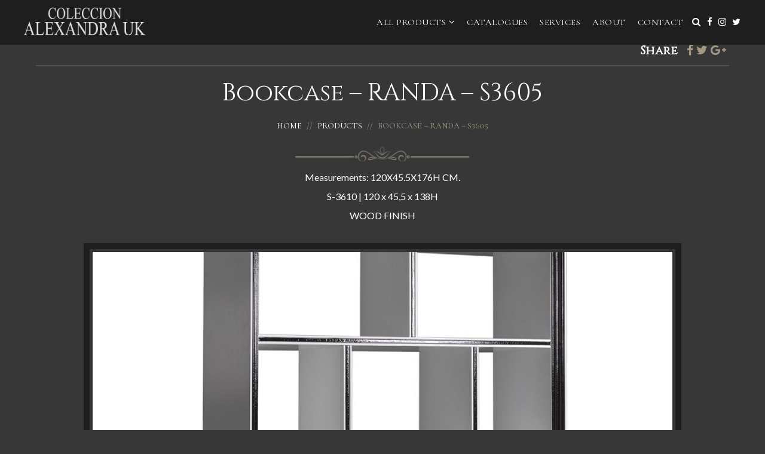

--- FILE ---
content_type: text/html; charset=UTF-8
request_url: https://www.coleccionalexandra.co.uk/products/traditional/bookcases-and-display-fitments/bookcase-randa-s3605
body_size: 53303
content:
<!DOCTYPE html>
<html lang="en-GB">
<head>
	<meta charset="UTF-8" />
	<meta name="viewport" content="width=device-width" />
	<link rel="shortcut icon" href="https://www.coleccionalexandra.co.uk/wp-content/themes/coleccion/images/favicon.png" type="image/x-icon" />
	<meta name='robots' content='index, follow, max-image-preview:large, max-snippet:-1, max-video-preview:-1' />

	<!-- This site is optimized with the Yoast SEO plugin v22.6 - https://yoast.com/wordpress/plugins/seo/ -->
	<title>Bookcase - RANDA - S3605 - Coleccion Alexandra</title>
	<link rel="canonical" href="https://www.coleccionalexandra.co.uk/products/traditional/bookcases-and-display-fitments/bookcase-randa-s3605" />
	<meta property="og:locale" content="en_GB" />
	<meta property="og:type" content="article" />
	<meta property="og:title" content="Bookcase - RANDA - S3605 - Coleccion Alexandra" />
	<meta property="og:description" content="Measurements: 120X45.5X176H CM. WOOD FINISH" />
	<meta property="og:url" content="https://www.coleccionalexandra.co.uk/products/traditional/bookcases-and-display-fitments/bookcase-randa-s3605" />
	<meta property="og:site_name" content="Coleccion Alexandra" />
	<meta property="article:publisher" content="https://www.facebook.com/coleccionalexandrauk" />
	<meta property="article:modified_time" content="2023-09-20T11:02:43+00:00" />
	<meta name="twitter:card" content="summary_large_image" />
	<meta name="twitter:site" content="@LuxuryLivingUK" />
	<meta name="twitter:label1" content="Estimated reading time" />
	<meta name="twitter:data1" content="1 minute" />
	<script type="application/ld+json" class="yoast-schema-graph">{"@context":"https://schema.org","@graph":[{"@type":"WebPage","@id":"https://www.coleccionalexandra.co.uk/products/traditional/bookcases-and-display-fitments/bookcase-randa-s3605","url":"https://www.coleccionalexandra.co.uk/products/traditional/bookcases-and-display-fitments/bookcase-randa-s3605","name":"Bookcase - RANDA - S3605 - Coleccion Alexandra","isPartOf":{"@id":"https://www.coleccionalexandra.co.uk/#website"},"datePublished":"2023-08-30T08:34:42+00:00","dateModified":"2023-09-20T11:02:43+00:00","breadcrumb":{"@id":"https://www.coleccionalexandra.co.uk/products/traditional/bookcases-and-display-fitments/bookcase-randa-s3605#breadcrumb"},"inLanguage":"en-GB","potentialAction":[{"@type":"ReadAction","target":["https://www.coleccionalexandra.co.uk/products/traditional/bookcases-and-display-fitments/bookcase-randa-s3605"]}]},{"@type":"BreadcrumbList","@id":"https://www.coleccionalexandra.co.uk/products/traditional/bookcases-and-display-fitments/bookcase-randa-s3605#breadcrumb","itemListElement":[{"@type":"ListItem","position":1,"name":"Home","item":"https://www.coleccionalexandra.co.uk/"},{"@type":"ListItem","position":2,"name":"Luxury Furniture &#038; Lighting &#8211; Products","item":"https://www.coleccionalexandra.co.uk/products"},{"@type":"ListItem","position":3,"name":"Luxury Traditional Furniture &#038; Lighting Products","item":"https://www.coleccionalexandra.co.uk/products/traditional"},{"@type":"ListItem","position":4,"name":"Bookcases And Display Fitments","item":"https://www.coleccionalexandra.co.uk/products/traditional/bookcases-and-display-fitments"},{"@type":"ListItem","position":5,"name":"Bookcase &#8211; RANDA &#8211; S3605"}]},{"@type":"WebSite","@id":"https://www.coleccionalexandra.co.uk/#website","url":"https://www.coleccionalexandra.co.uk/","name":"Coleccion Alexandra","description":"","publisher":{"@id":"https://www.coleccionalexandra.co.uk/#organization"},"potentialAction":[{"@type":"SearchAction","target":{"@type":"EntryPoint","urlTemplate":"https://www.coleccionalexandra.co.uk/?s={search_term_string}"},"query-input":"required name=search_term_string"}],"inLanguage":"en-GB"},{"@type":"Organization","@id":"https://www.coleccionalexandra.co.uk/#organization","name":"Coleccion Alexandra","url":"https://www.coleccionalexandra.co.uk/","logo":{"@type":"ImageObject","inLanguage":"en-GB","@id":"https://www.coleccionalexandra.co.uk/#/schema/logo/image/","url":"https://www.coleccionalexandra.co.uk/wp-content/uploads/2023/10/calogo.jpg","contentUrl":"https://www.coleccionalexandra.co.uk/wp-content/uploads/2023/10/calogo.jpg","width":512,"height":512,"caption":"Coleccion Alexandra"},"image":{"@id":"https://www.coleccionalexandra.co.uk/#/schema/logo/image/"},"sameAs":["https://www.facebook.com/coleccionalexandrauk","https://x.com/LuxuryLivingUK","https://www.instagram.com/coleccionalexandrauk/"]}]}</script>
	<!-- / Yoast SEO plugin. -->


<link rel="alternate" type="application/rss+xml" title="Coleccion Alexandra &raquo; Feed" href="https://www.coleccionalexandra.co.uk/feed" />
		<!-- This site uses the Google Analytics by MonsterInsights plugin v8.26.0 - Using Analytics tracking - https://www.monsterinsights.com/ -->
							<script src="//www.googletagmanager.com/gtag/js?id=G-WD00RL2ET7"  data-cfasync="false" data-wpfc-render="false" type="text/javascript" async></script>
			<script data-cfasync="false" data-wpfc-render="false" type="text/javascript">
				var mi_version = '8.26.0';
				var mi_track_user = true;
				var mi_no_track_reason = '';
								var MonsterInsightsDefaultLocations = {"page_location":"https:\/\/www.coleccionalexandra.co.uk\/products\/traditional\/bookcases-and-display-fitments\/bookcase-randa-s3605\/"};
				if ( typeof MonsterInsightsPrivacyGuardFilter === 'function' ) {
					var MonsterInsightsLocations = (typeof MonsterInsightsExcludeQuery === 'object') ? MonsterInsightsPrivacyGuardFilter( MonsterInsightsExcludeQuery ) : MonsterInsightsPrivacyGuardFilter( MonsterInsightsDefaultLocations );
				} else {
					var MonsterInsightsLocations = (typeof MonsterInsightsExcludeQuery === 'object') ? MonsterInsightsExcludeQuery : MonsterInsightsDefaultLocations;
				}

								var disableStrs = [
										'ga-disable-G-WD00RL2ET7',
									];

				/* Function to detect opted out users */
				function __gtagTrackerIsOptedOut() {
					for (var index = 0; index < disableStrs.length; index++) {
						if (document.cookie.indexOf(disableStrs[index] + '=true') > -1) {
							return true;
						}
					}

					return false;
				}

				/* Disable tracking if the opt-out cookie exists. */
				if (__gtagTrackerIsOptedOut()) {
					for (var index = 0; index < disableStrs.length; index++) {
						window[disableStrs[index]] = true;
					}
				}

				/* Opt-out function */
				function __gtagTrackerOptout() {
					for (var index = 0; index < disableStrs.length; index++) {
						document.cookie = disableStrs[index] + '=true; expires=Thu, 31 Dec 2099 23:59:59 UTC; path=/';
						window[disableStrs[index]] = true;
					}
				}

				if ('undefined' === typeof gaOptout) {
					function gaOptout() {
						__gtagTrackerOptout();
					}
				}
								window.dataLayer = window.dataLayer || [];

				window.MonsterInsightsDualTracker = {
					helpers: {},
					trackers: {},
				};
				if (mi_track_user) {
					function __gtagDataLayer() {
						dataLayer.push(arguments);
					}

					function __gtagTracker(type, name, parameters) {
						if (!parameters) {
							parameters = {};
						}

						if (parameters.send_to) {
							__gtagDataLayer.apply(null, arguments);
							return;
						}

						if (type === 'event') {
														parameters.send_to = monsterinsights_frontend.v4_id;
							var hookName = name;
							if (typeof parameters['event_category'] !== 'undefined') {
								hookName = parameters['event_category'] + ':' + name;
							}

							if (typeof MonsterInsightsDualTracker.trackers[hookName] !== 'undefined') {
								MonsterInsightsDualTracker.trackers[hookName](parameters);
							} else {
								__gtagDataLayer('event', name, parameters);
							}
							
						} else {
							__gtagDataLayer.apply(null, arguments);
						}
					}

					__gtagTracker('js', new Date());
					__gtagTracker('set', {
						'developer_id.dZGIzZG': true,
											});
					if ( MonsterInsightsLocations.page_location ) {
						__gtagTracker('set', MonsterInsightsLocations);
					}
										__gtagTracker('config', 'G-WD00RL2ET7', {"forceSSL":"true","link_attribution":"true"} );
															window.gtag = __gtagTracker;										(function () {
						/* https://developers.google.com/analytics/devguides/collection/analyticsjs/ */
						/* ga and __gaTracker compatibility shim. */
						var noopfn = function () {
							return null;
						};
						var newtracker = function () {
							return new Tracker();
						};
						var Tracker = function () {
							return null;
						};
						var p = Tracker.prototype;
						p.get = noopfn;
						p.set = noopfn;
						p.send = function () {
							var args = Array.prototype.slice.call(arguments);
							args.unshift('send');
							__gaTracker.apply(null, args);
						};
						var __gaTracker = function () {
							var len = arguments.length;
							if (len === 0) {
								return;
							}
							var f = arguments[len - 1];
							if (typeof f !== 'object' || f === null || typeof f.hitCallback !== 'function') {
								if ('send' === arguments[0]) {
									var hitConverted, hitObject = false, action;
									if ('event' === arguments[1]) {
										if ('undefined' !== typeof arguments[3]) {
											hitObject = {
												'eventAction': arguments[3],
												'eventCategory': arguments[2],
												'eventLabel': arguments[4],
												'value': arguments[5] ? arguments[5] : 1,
											}
										}
									}
									if ('pageview' === arguments[1]) {
										if ('undefined' !== typeof arguments[2]) {
											hitObject = {
												'eventAction': 'page_view',
												'page_path': arguments[2],
											}
										}
									}
									if (typeof arguments[2] === 'object') {
										hitObject = arguments[2];
									}
									if (typeof arguments[5] === 'object') {
										Object.assign(hitObject, arguments[5]);
									}
									if ('undefined' !== typeof arguments[1].hitType) {
										hitObject = arguments[1];
										if ('pageview' === hitObject.hitType) {
											hitObject.eventAction = 'page_view';
										}
									}
									if (hitObject) {
										action = 'timing' === arguments[1].hitType ? 'timing_complete' : hitObject.eventAction;
										hitConverted = mapArgs(hitObject);
										__gtagTracker('event', action, hitConverted);
									}
								}
								return;
							}

							function mapArgs(args) {
								var arg, hit = {};
								var gaMap = {
									'eventCategory': 'event_category',
									'eventAction': 'event_action',
									'eventLabel': 'event_label',
									'eventValue': 'event_value',
									'nonInteraction': 'non_interaction',
									'timingCategory': 'event_category',
									'timingVar': 'name',
									'timingValue': 'value',
									'timingLabel': 'event_label',
									'page': 'page_path',
									'location': 'page_location',
									'title': 'page_title',
									'referrer' : 'page_referrer',
								};
								for (arg in args) {
																		if (!(!args.hasOwnProperty(arg) || !gaMap.hasOwnProperty(arg))) {
										hit[gaMap[arg]] = args[arg];
									} else {
										hit[arg] = args[arg];
									}
								}
								return hit;
							}

							try {
								f.hitCallback();
							} catch (ex) {
							}
						};
						__gaTracker.create = newtracker;
						__gaTracker.getByName = newtracker;
						__gaTracker.getAll = function () {
							return [];
						};
						__gaTracker.remove = noopfn;
						__gaTracker.loaded = true;
						window['__gaTracker'] = __gaTracker;
					})();
									} else {
										console.log("");
					(function () {
						function __gtagTracker() {
							return null;
						}

						window['__gtagTracker'] = __gtagTracker;
						window['gtag'] = __gtagTracker;
					})();
									}
			</script>
				<!-- / Google Analytics by MonsterInsights -->
		<script type="text/javascript">
window._wpemojiSettings = {"baseUrl":"https:\/\/s.w.org\/images\/core\/emoji\/14.0.0\/72x72\/","ext":".png","svgUrl":"https:\/\/s.w.org\/images\/core\/emoji\/14.0.0\/svg\/","svgExt":".svg","source":{"concatemoji":"https:\/\/www.coleccionalexandra.co.uk\/wp-includes\/js\/wp-emoji-release.min.js?ver=6.3.4"}};
/*! This file is auto-generated */
!function(i,n){var o,s,e;function c(e){try{var t={supportTests:e,timestamp:(new Date).valueOf()};sessionStorage.setItem(o,JSON.stringify(t))}catch(e){}}function p(e,t,n){e.clearRect(0,0,e.canvas.width,e.canvas.height),e.fillText(t,0,0);var t=new Uint32Array(e.getImageData(0,0,e.canvas.width,e.canvas.height).data),r=(e.clearRect(0,0,e.canvas.width,e.canvas.height),e.fillText(n,0,0),new Uint32Array(e.getImageData(0,0,e.canvas.width,e.canvas.height).data));return t.every(function(e,t){return e===r[t]})}function u(e,t,n){switch(t){case"flag":return n(e,"\ud83c\udff3\ufe0f\u200d\u26a7\ufe0f","\ud83c\udff3\ufe0f\u200b\u26a7\ufe0f")?!1:!n(e,"\ud83c\uddfa\ud83c\uddf3","\ud83c\uddfa\u200b\ud83c\uddf3")&&!n(e,"\ud83c\udff4\udb40\udc67\udb40\udc62\udb40\udc65\udb40\udc6e\udb40\udc67\udb40\udc7f","\ud83c\udff4\u200b\udb40\udc67\u200b\udb40\udc62\u200b\udb40\udc65\u200b\udb40\udc6e\u200b\udb40\udc67\u200b\udb40\udc7f");case"emoji":return!n(e,"\ud83e\udef1\ud83c\udffb\u200d\ud83e\udef2\ud83c\udfff","\ud83e\udef1\ud83c\udffb\u200b\ud83e\udef2\ud83c\udfff")}return!1}function f(e,t,n){var r="undefined"!=typeof WorkerGlobalScope&&self instanceof WorkerGlobalScope?new OffscreenCanvas(300,150):i.createElement("canvas"),a=r.getContext("2d",{willReadFrequently:!0}),o=(a.textBaseline="top",a.font="600 32px Arial",{});return e.forEach(function(e){o[e]=t(a,e,n)}),o}function t(e){var t=i.createElement("script");t.src=e,t.defer=!0,i.head.appendChild(t)}"undefined"!=typeof Promise&&(o="wpEmojiSettingsSupports",s=["flag","emoji"],n.supports={everything:!0,everythingExceptFlag:!0},e=new Promise(function(e){i.addEventListener("DOMContentLoaded",e,{once:!0})}),new Promise(function(t){var n=function(){try{var e=JSON.parse(sessionStorage.getItem(o));if("object"==typeof e&&"number"==typeof e.timestamp&&(new Date).valueOf()<e.timestamp+604800&&"object"==typeof e.supportTests)return e.supportTests}catch(e){}return null}();if(!n){if("undefined"!=typeof Worker&&"undefined"!=typeof OffscreenCanvas&&"undefined"!=typeof URL&&URL.createObjectURL&&"undefined"!=typeof Blob)try{var e="postMessage("+f.toString()+"("+[JSON.stringify(s),u.toString(),p.toString()].join(",")+"));",r=new Blob([e],{type:"text/javascript"}),a=new Worker(URL.createObjectURL(r),{name:"wpTestEmojiSupports"});return void(a.onmessage=function(e){c(n=e.data),a.terminate(),t(n)})}catch(e){}c(n=f(s,u,p))}t(n)}).then(function(e){for(var t in e)n.supports[t]=e[t],n.supports.everything=n.supports.everything&&n.supports[t],"flag"!==t&&(n.supports.everythingExceptFlag=n.supports.everythingExceptFlag&&n.supports[t]);n.supports.everythingExceptFlag=n.supports.everythingExceptFlag&&!n.supports.flag,n.DOMReady=!1,n.readyCallback=function(){n.DOMReady=!0}}).then(function(){return e}).then(function(){var e;n.supports.everything||(n.readyCallback(),(e=n.source||{}).concatemoji?t(e.concatemoji):e.wpemoji&&e.twemoji&&(t(e.twemoji),t(e.wpemoji)))}))}((window,document),window._wpemojiSettings);
</script>
<style type="text/css">
img.wp-smiley,
img.emoji {
	display: inline !important;
	border: none !important;
	box-shadow: none !important;
	height: 1em !important;
	width: 1em !important;
	margin: 0 0.07em !important;
	vertical-align: -0.1em !important;
	background: none !important;
	padding: 0 !important;
}
</style>
	<link rel='stylesheet' id='wp-block-library-css' href='https://www.coleccionalexandra.co.uk/wp-includes/css/dist/block-library/style.min.css?ver=6.3.4' type='text/css' media='all' />
<style id='classic-theme-styles-inline-css' type='text/css'>
/*! This file is auto-generated */
.wp-block-button__link{color:#fff;background-color:#32373c;border-radius:9999px;box-shadow:none;text-decoration:none;padding:calc(.667em + 2px) calc(1.333em + 2px);font-size:1.125em}.wp-block-file__button{background:#32373c;color:#fff;text-decoration:none}
</style>
<style id='global-styles-inline-css' type='text/css'>
body{--wp--preset--color--black: #000000;--wp--preset--color--cyan-bluish-gray: #abb8c3;--wp--preset--color--white: #ffffff;--wp--preset--color--pale-pink: #f78da7;--wp--preset--color--vivid-red: #cf2e2e;--wp--preset--color--luminous-vivid-orange: #ff6900;--wp--preset--color--luminous-vivid-amber: #fcb900;--wp--preset--color--light-green-cyan: #7bdcb5;--wp--preset--color--vivid-green-cyan: #00d084;--wp--preset--color--pale-cyan-blue: #8ed1fc;--wp--preset--color--vivid-cyan-blue: #0693e3;--wp--preset--color--vivid-purple: #9b51e0;--wp--preset--gradient--vivid-cyan-blue-to-vivid-purple: linear-gradient(135deg,rgba(6,147,227,1) 0%,rgb(155,81,224) 100%);--wp--preset--gradient--light-green-cyan-to-vivid-green-cyan: linear-gradient(135deg,rgb(122,220,180) 0%,rgb(0,208,130) 100%);--wp--preset--gradient--luminous-vivid-amber-to-luminous-vivid-orange: linear-gradient(135deg,rgba(252,185,0,1) 0%,rgba(255,105,0,1) 100%);--wp--preset--gradient--luminous-vivid-orange-to-vivid-red: linear-gradient(135deg,rgba(255,105,0,1) 0%,rgb(207,46,46) 100%);--wp--preset--gradient--very-light-gray-to-cyan-bluish-gray: linear-gradient(135deg,rgb(238,238,238) 0%,rgb(169,184,195) 100%);--wp--preset--gradient--cool-to-warm-spectrum: linear-gradient(135deg,rgb(74,234,220) 0%,rgb(151,120,209) 20%,rgb(207,42,186) 40%,rgb(238,44,130) 60%,rgb(251,105,98) 80%,rgb(254,248,76) 100%);--wp--preset--gradient--blush-light-purple: linear-gradient(135deg,rgb(255,206,236) 0%,rgb(152,150,240) 100%);--wp--preset--gradient--blush-bordeaux: linear-gradient(135deg,rgb(254,205,165) 0%,rgb(254,45,45) 50%,rgb(107,0,62) 100%);--wp--preset--gradient--luminous-dusk: linear-gradient(135deg,rgb(255,203,112) 0%,rgb(199,81,192) 50%,rgb(65,88,208) 100%);--wp--preset--gradient--pale-ocean: linear-gradient(135deg,rgb(255,245,203) 0%,rgb(182,227,212) 50%,rgb(51,167,181) 100%);--wp--preset--gradient--electric-grass: linear-gradient(135deg,rgb(202,248,128) 0%,rgb(113,206,126) 100%);--wp--preset--gradient--midnight: linear-gradient(135deg,rgb(2,3,129) 0%,rgb(40,116,252) 100%);--wp--preset--font-size--small: 13px;--wp--preset--font-size--medium: 20px;--wp--preset--font-size--large: 36px;--wp--preset--font-size--x-large: 42px;--wp--preset--spacing--20: 0.44rem;--wp--preset--spacing--30: 0.67rem;--wp--preset--spacing--40: 1rem;--wp--preset--spacing--50: 1.5rem;--wp--preset--spacing--60: 2.25rem;--wp--preset--spacing--70: 3.38rem;--wp--preset--spacing--80: 5.06rem;--wp--preset--shadow--natural: 6px 6px 9px rgba(0, 0, 0, 0.2);--wp--preset--shadow--deep: 12px 12px 50px rgba(0, 0, 0, 0.4);--wp--preset--shadow--sharp: 6px 6px 0px rgba(0, 0, 0, 0.2);--wp--preset--shadow--outlined: 6px 6px 0px -3px rgba(255, 255, 255, 1), 6px 6px rgba(0, 0, 0, 1);--wp--preset--shadow--crisp: 6px 6px 0px rgba(0, 0, 0, 1);}:where(.is-layout-flex){gap: 0.5em;}:where(.is-layout-grid){gap: 0.5em;}body .is-layout-flow > .alignleft{float: left;margin-inline-start: 0;margin-inline-end: 2em;}body .is-layout-flow > .alignright{float: right;margin-inline-start: 2em;margin-inline-end: 0;}body .is-layout-flow > .aligncenter{margin-left: auto !important;margin-right: auto !important;}body .is-layout-constrained > .alignleft{float: left;margin-inline-start: 0;margin-inline-end: 2em;}body .is-layout-constrained > .alignright{float: right;margin-inline-start: 2em;margin-inline-end: 0;}body .is-layout-constrained > .aligncenter{margin-left: auto !important;margin-right: auto !important;}body .is-layout-constrained > :where(:not(.alignleft):not(.alignright):not(.alignfull)){max-width: var(--wp--style--global--content-size);margin-left: auto !important;margin-right: auto !important;}body .is-layout-constrained > .alignwide{max-width: var(--wp--style--global--wide-size);}body .is-layout-flex{display: flex;}body .is-layout-flex{flex-wrap: wrap;align-items: center;}body .is-layout-flex > *{margin: 0;}body .is-layout-grid{display: grid;}body .is-layout-grid > *{margin: 0;}:where(.wp-block-columns.is-layout-flex){gap: 2em;}:where(.wp-block-columns.is-layout-grid){gap: 2em;}:where(.wp-block-post-template.is-layout-flex){gap: 1.25em;}:where(.wp-block-post-template.is-layout-grid){gap: 1.25em;}.has-black-color{color: var(--wp--preset--color--black) !important;}.has-cyan-bluish-gray-color{color: var(--wp--preset--color--cyan-bluish-gray) !important;}.has-white-color{color: var(--wp--preset--color--white) !important;}.has-pale-pink-color{color: var(--wp--preset--color--pale-pink) !important;}.has-vivid-red-color{color: var(--wp--preset--color--vivid-red) !important;}.has-luminous-vivid-orange-color{color: var(--wp--preset--color--luminous-vivid-orange) !important;}.has-luminous-vivid-amber-color{color: var(--wp--preset--color--luminous-vivid-amber) !important;}.has-light-green-cyan-color{color: var(--wp--preset--color--light-green-cyan) !important;}.has-vivid-green-cyan-color{color: var(--wp--preset--color--vivid-green-cyan) !important;}.has-pale-cyan-blue-color{color: var(--wp--preset--color--pale-cyan-blue) !important;}.has-vivid-cyan-blue-color{color: var(--wp--preset--color--vivid-cyan-blue) !important;}.has-vivid-purple-color{color: var(--wp--preset--color--vivid-purple) !important;}.has-black-background-color{background-color: var(--wp--preset--color--black) !important;}.has-cyan-bluish-gray-background-color{background-color: var(--wp--preset--color--cyan-bluish-gray) !important;}.has-white-background-color{background-color: var(--wp--preset--color--white) !important;}.has-pale-pink-background-color{background-color: var(--wp--preset--color--pale-pink) !important;}.has-vivid-red-background-color{background-color: var(--wp--preset--color--vivid-red) !important;}.has-luminous-vivid-orange-background-color{background-color: var(--wp--preset--color--luminous-vivid-orange) !important;}.has-luminous-vivid-amber-background-color{background-color: var(--wp--preset--color--luminous-vivid-amber) !important;}.has-light-green-cyan-background-color{background-color: var(--wp--preset--color--light-green-cyan) !important;}.has-vivid-green-cyan-background-color{background-color: var(--wp--preset--color--vivid-green-cyan) !important;}.has-pale-cyan-blue-background-color{background-color: var(--wp--preset--color--pale-cyan-blue) !important;}.has-vivid-cyan-blue-background-color{background-color: var(--wp--preset--color--vivid-cyan-blue) !important;}.has-vivid-purple-background-color{background-color: var(--wp--preset--color--vivid-purple) !important;}.has-black-border-color{border-color: var(--wp--preset--color--black) !important;}.has-cyan-bluish-gray-border-color{border-color: var(--wp--preset--color--cyan-bluish-gray) !important;}.has-white-border-color{border-color: var(--wp--preset--color--white) !important;}.has-pale-pink-border-color{border-color: var(--wp--preset--color--pale-pink) !important;}.has-vivid-red-border-color{border-color: var(--wp--preset--color--vivid-red) !important;}.has-luminous-vivid-orange-border-color{border-color: var(--wp--preset--color--luminous-vivid-orange) !important;}.has-luminous-vivid-amber-border-color{border-color: var(--wp--preset--color--luminous-vivid-amber) !important;}.has-light-green-cyan-border-color{border-color: var(--wp--preset--color--light-green-cyan) !important;}.has-vivid-green-cyan-border-color{border-color: var(--wp--preset--color--vivid-green-cyan) !important;}.has-pale-cyan-blue-border-color{border-color: var(--wp--preset--color--pale-cyan-blue) !important;}.has-vivid-cyan-blue-border-color{border-color: var(--wp--preset--color--vivid-cyan-blue) !important;}.has-vivid-purple-border-color{border-color: var(--wp--preset--color--vivid-purple) !important;}.has-vivid-cyan-blue-to-vivid-purple-gradient-background{background: var(--wp--preset--gradient--vivid-cyan-blue-to-vivid-purple) !important;}.has-light-green-cyan-to-vivid-green-cyan-gradient-background{background: var(--wp--preset--gradient--light-green-cyan-to-vivid-green-cyan) !important;}.has-luminous-vivid-amber-to-luminous-vivid-orange-gradient-background{background: var(--wp--preset--gradient--luminous-vivid-amber-to-luminous-vivid-orange) !important;}.has-luminous-vivid-orange-to-vivid-red-gradient-background{background: var(--wp--preset--gradient--luminous-vivid-orange-to-vivid-red) !important;}.has-very-light-gray-to-cyan-bluish-gray-gradient-background{background: var(--wp--preset--gradient--very-light-gray-to-cyan-bluish-gray) !important;}.has-cool-to-warm-spectrum-gradient-background{background: var(--wp--preset--gradient--cool-to-warm-spectrum) !important;}.has-blush-light-purple-gradient-background{background: var(--wp--preset--gradient--blush-light-purple) !important;}.has-blush-bordeaux-gradient-background{background: var(--wp--preset--gradient--blush-bordeaux) !important;}.has-luminous-dusk-gradient-background{background: var(--wp--preset--gradient--luminous-dusk) !important;}.has-pale-ocean-gradient-background{background: var(--wp--preset--gradient--pale-ocean) !important;}.has-electric-grass-gradient-background{background: var(--wp--preset--gradient--electric-grass) !important;}.has-midnight-gradient-background{background: var(--wp--preset--gradient--midnight) !important;}.has-small-font-size{font-size: var(--wp--preset--font-size--small) !important;}.has-medium-font-size{font-size: var(--wp--preset--font-size--medium) !important;}.has-large-font-size{font-size: var(--wp--preset--font-size--large) !important;}.has-x-large-font-size{font-size: var(--wp--preset--font-size--x-large) !important;}
.wp-block-navigation a:where(:not(.wp-element-button)){color: inherit;}
:where(.wp-block-post-template.is-layout-flex){gap: 1.25em;}:where(.wp-block-post-template.is-layout-grid){gap: 1.25em;}
:where(.wp-block-columns.is-layout-flex){gap: 2em;}:where(.wp-block-columns.is-layout-grid){gap: 2em;}
.wp-block-pullquote{font-size: 1.5em;line-height: 1.6;}
</style>
<script type='text/javascript' src='https://www.coleccionalexandra.co.uk/wp-content/plugins/google-analytics-for-wordpress/assets/js/frontend-gtag.min.js?ver=8.26.0' id='monsterinsights-frontend-script-js'></script>
<script data-cfasync="false" data-wpfc-render="false" type="text/javascript" id='monsterinsights-frontend-script-js-extra'>/* <![CDATA[ */
var monsterinsights_frontend = {"js_events_tracking":"true","download_extensions":"doc,pdf,ppt,zip,xls,docx,pptx,xlsx","inbound_paths":"[{\"path\":\"\\\/go\\\/\",\"label\":\"affiliate\"},{\"path\":\"\\\/recommend\\\/\",\"label\":\"affiliate\"}]","home_url":"https:\/\/www.coleccionalexandra.co.uk","hash_tracking":"false","v4_id":"G-WD00RL2ET7"};/* ]]> */
</script>
<script type='text/javascript' src='https://www.coleccionalexandra.co.uk/wp-includes/js/jquery/jquery.min.js?ver=3.7.0' id='jquery-core-js'></script>
<script type='text/javascript' src='https://www.coleccionalexandra.co.uk/wp-includes/js/jquery/jquery-migrate.min.js?ver=3.4.1' id='jquery-migrate-js'></script>
<link rel="https://api.w.org/" href="https://www.coleccionalexandra.co.uk/wp-json/" /><link rel="alternate" type="application/json" href="https://www.coleccionalexandra.co.uk/wp-json/wp/v2/pages/10155" /><link rel="EditURI" type="application/rsd+xml" title="RSD" href="https://www.coleccionalexandra.co.uk/xmlrpc.php?rsd" />
<meta name="generator" content="WordPress 6.3.4" />
<link rel='shortlink' href='https://www.coleccionalexandra.co.uk/?p=10155' />
<link rel="alternate" type="application/json+oembed" href="https://www.coleccionalexandra.co.uk/wp-json/oembed/1.0/embed?url=https%3A%2F%2Fwww.coleccionalexandra.co.uk%2Fproducts%2Ftraditional%2Fbookcases-and-display-fitments%2Fbookcase-randa-s3605" />
<link rel="alternate" type="text/xml+oembed" href="https://www.coleccionalexandra.co.uk/wp-json/oembed/1.0/embed?url=https%3A%2F%2Fwww.coleccionalexandra.co.uk%2Fproducts%2Ftraditional%2Fbookcases-and-display-fitments%2Fbookcase-randa-s3605&#038;format=xml" />
<link rel="icon" href="https://www.coleccionalexandra.co.uk/wp-content/uploads/2023/09/cropped-CAUKlogo2.1-32x32.jpg" sizes="32x32" />
<link rel="icon" href="https://www.coleccionalexandra.co.uk/wp-content/uploads/2023/09/cropped-CAUKlogo2.1-192x192.jpg" sizes="192x192" />
<link rel="apple-touch-icon" href="https://www.coleccionalexandra.co.uk/wp-content/uploads/2023/09/cropped-CAUKlogo2.1-180x180.jpg" />
<meta name="msapplication-TileImage" content="https://www.coleccionalexandra.co.uk/wp-content/uploads/2023/09/cropped-CAUKlogo2.1-270x270.jpg" />

	<!-- ADDITIONAL CSS -->
	<link href='https://fonts.googleapis.com/css?family=Montserrat:400,700' rel='stylesheet' type='text/css'>
	<link href='https://fonts.googleapis.com/css?family=Lato:400,700,800' rel='stylesheet' type='text/css'>
	<link href="https://fonts.googleapis.com/css?family=Cinzel" rel="stylesheet">
	<link href="https://fonts.googleapis.com/css?family=Raleway:400,500,700" rel="stylesheet">
	<link href="https://www.coleccionalexandra.co.uk/wp-content/themes/coleccion/css/fontawesome.css" type="text/css" rel="stylesheet" />
	<link href="https://www.coleccionalexandra.co.uk/wp-content/themes/coleccion/css/bootstrap.css" rel="stylesheet">
	<link href="https://www.coleccionalexandra.co.uk/wp-content/themes/coleccion/css/featherlight.css" rel="stylesheet">
	<link href="https://www.coleccionalexandra.co.uk/wp-content/themes/coleccion/css/featherlight.gallery.css" rel="stylesheet">
	<link href="https://www.coleccionalexandra.co.uk/wp-content/themes/coleccion/css/slick.css" rel="stylesheet" type="text/css">
	<link href="https://www.coleccionalexandra.co.uk/wp-content/themes/coleccion/css/slick-theme.css" rel="stylesheet" type="text/css">
	<link href="https://www.coleccionalexandra.co.uk/wp-content/themes/coleccion/style.css?v=1.651714876772" type="text/css" rel="stylesheet" />

	<!-- ADDITIONAL JS -->
	<script src="https://www.coleccionalexandra.co.uk/wp-content/themes/coleccion/js/lib/jquery.js" type="text/javascript"></script>
	<script src="https://www.coleccionalexandra.co.uk/wp-content/themes/coleccion/js/modernizr.js" type="text/javascript"></script>
	<script src="https://www.coleccionalexandra.co.uk/wp-content/themes/coleccion/js/bootstrap.js"></script>
	<script src="https://www.coleccionalexandra.co.uk/wp-content/themes/coleccion/js/slick.min.js" type="text/javascript"></script> 
	<script src="https://cdn.rawgit.com/noelboss/featherlight/1.7.13/release/featherlight.min.js" type="text/javascript" charset="utf-8"></script>
	<script src="https://www.coleccionalexandra.co.uk/wp-content/themes/coleccion/js/main.js?v=1.51714876772" type="text/javascript"></script> 

 <!--[if lt IE 9]>
      <script href="https://www.coleccionalexandra.co.uk/wp-content/themes/coleccion/js/html5shiv.min.js"></script>
      <script href="https://www.coleccionalexandra.co.uk/wp-content/themes/coleccion/js/respond.min.js"></script>
 <![endif]-->

 	<script>
	  (function(i,s,o,g,r,a,m){i['GoogleAnalyticsObject']=r;i[r]=i[r]||function(){
	  (i[r].q=i[r].q||[]).push(arguments)},i[r].l=1*new Date();a=s.createElement(o),
	  m=s.getElementsByTagName(o)[0];a.async=1;a.src=g;m.parentNode.insertBefore(a,m)
	  })(window,document,'script','http://www.google-analytics.com/analytics.js','ga');

	  ga('create', 'UA-63276709-1', 'auto');
	  ga('send', 'pageview');

	</script>

 </head>
 <body class="page-template page-template-tpl-product page-template-tpl-product-php page page-id-10155 page-child parent-pageid-9502">


 	<!-- SEARCH -->
 	<div class="search-overlay"> <i class="fa fa-times search-close" onClick="$('.search-overlay').fadeOut(500);"></i>
 		<div class="search-inner text-center">
 			<h2><i class="fa fa-search"></i> Search</h2>

 			<form role="search" method="get" class="search-form" action="/">
 				<input type="search" class="search-field" placeholder="Search..." value="" name="s">
 				<button type="submit" value="Search" class="theme-btn blackbtn btn-gold">Search Now</button>
 			</form>

 			<div class="sep-20"></div>

 		</div>
 	</div>

 	<!-- PHONE BUTTON --> 
 	<a href="tel:+44 (0) 1904 677063" class="mobile-phone"><i class="fa fa-phone"></i></a> 

 	<!-- BACK TO TOP --> 
 	<a href="javascript:;" onClick="$('html, body').animate({scrollTop: 0}, 600);" class="back-to-top"><span>Back to top </span><i class="fa fa-angle-up"></i></a> 

 	<!-- MOBILE NAVIGATION -->
 	<div class="mobile-nav">
 		<div class="mobile-nav-close" onClick="$('.mobile-nav').fadeOut(250);">X</div>
 		<a href="/" class="logo"><img src="https://www.coleccionalexandra.co.uk/wp-content/uploads/2023/08/coleccion-logo.png" alt="logo" /></a>
 		<ul>
 			<li><a href="/products">All Products</a></li>
 			<li><a href="/catalogues">Catalogues &amp; Resources</a></li>
 			<li><a href="/services-and-design">Services</a></li>
 			<li><a href="/about-us">About Us</a></li>
 			<li><a href="/contact-us">Contact</a></li>
 			<li><a href="javascript:;" class="search-btn" onClick="$('.search-overlay').fadeIn(250);"><i class="fa fa-search"></i> Search</a></li>
 			<li><a href="https://www.facebook.com/coleccionalexandrauk" target="_blank"><i class="fa fa-facebook"></i></a> <a href="https://www.instagram.com/coleccionalexandrauk" target="_blank"><i class="fa fa-instagram"></i></a> <a href="https://twitter.com/LuxuryLivingUK" target="_blank"><i class="fa fa-twitter"></i></a></li>
 		</ul>
 	</div>

 	<!-- ALL PRODUCT NAVIGATION --> 
 	<div class="product-nav all-products">
 		<div class="product-nav-close" onClick="$('.product-nav').fadeOut(250);">X</div>
 		<div class="container">

 			<div class="product-nav-left">

 				
				        <a class="product-nav-square" href="https://www.coleccionalexandra.co.uk/browse-products/cinema-seating">
		 					<div class="product-nav-image" style="background-image:url('https://www.coleccionalexandra.co.uk/wp-content/uploads/2023/08/E4512-COSMOPOL-1P-1-1024x825.jpg');"></div>
		 					<div class="product-nav-title">Cinema Seating <i class="fa fa-angle-right"></i></div>
		 				</a>

				      
				        <a class="product-nav-square" href="https://www.coleccionalexandra.co.uk/browse-products/armchair">
		 					<div class="product-nav-image" style="background-image:url('https://www.coleccionalexandra.co.uk/wp-content/uploads/2023/08/A5020-FLUTE-1-1-1024x888.jpg');"></div>
		 					<div class="product-nav-title">Armchairs <i class="fa fa-angle-right"></i></div>
		 				</a>

				      
				        <a class="product-nav-square" href="https://www.coleccionalexandra.co.uk/browse-products/sofas">
		 					<div class="product-nav-image" style="background-image:url('https://www.coleccionalexandra.co.uk/wp-content/uploads/2023/08/A4015-NIMES-1-1-1024x888.jpg');"></div>
		 					<div class="product-nav-title">Sofas <i class="fa fa-angle-right"></i></div>
		 				</a>

				      
				        <a class="product-nav-square" href="https://www.coleccionalexandra.co.uk/browse-products/benches-stools-pouffes">
		 					<div class="product-nav-image" style="background-image:url('https://www.coleccionalexandra.co.uk/wp-content/uploads/2023/08/S1441-LAUREL-2-1024x854.jpg');"></div>
		 					<div class="product-nav-title">Benches Stools Pouffes <i class="fa fa-angle-right"></i></div>
		 				</a>

				      
				        <a class="product-nav-square" href="https://www.coleccionalexandra.co.uk/browse-products/coffee-tables">
		 					<div class="product-nav-image" style="background-image:url('https://www.coleccionalexandra.co.uk/wp-content/uploads/2023/08/A3450-TEMPUS-2-1024x743.jpg');"></div>
		 					<div class="product-nav-title">Coffee Tables <i class="fa fa-angle-right"></i></div>
		 				</a>

				      
				        <a class="product-nav-square" href="https://www.coleccionalexandra.co.uk/browse-products/side-tables">
		 					<div class="product-nav-image" style="background-image:url('https://www.coleccionalexandra.co.uk/wp-content/uploads/2023/08/S1504-DURBAN-2-1024x703.jpg');"></div>
		 					<div class="product-nav-title">Side Tables <i class="fa fa-angle-right"></i></div>
		 				</a>

				      
				        <a class="product-nav-square" href="https://www.coleccionalexandra.co.uk/browse-products/dining-tables">
		 					<div class="product-nav-image" style="background-image:url('https://www.coleccionalexandra.co.uk/wp-content/uploads/2023/08/S1906-LAURA-2-1024x576.jpg');"></div>
		 					<div class="product-nav-title">Dining Tables <i class="fa fa-angle-right"></i></div>
		 				</a>

				      
				        <a class="product-nav-square" href="https://www.coleccionalexandra.co.uk/browse-products/console-table">
		 					<div class="product-nav-image" style="background-image:url('https://www.coleccionalexandra.co.uk/wp-content/uploads/2023/08/S1490-OCTOBAR-2-1024x613.jpg');"></div>
		 					<div class="product-nav-title">Console Tables <i class="fa fa-angle-right"></i></div>
		 				</a>

				      
				        <a class="product-nav-square" href="https://www.coleccionalexandra.co.uk/browse-products/dining-chairs">
		 					<div class="product-nav-image" style="background-image:url('https://www.coleccionalexandra.co.uk/wp-content/uploads/2023/08/A3550-CRICKET-1-1-1024x888.jpg');"></div>
		 					<div class="product-nav-title">Dining Chairs <i class="fa fa-angle-right"></i></div>
		 				</a>

				      
				        <a class="product-nav-square" href="https://www.coleccionalexandra.co.uk/browse-products/cabinets-and-high-sideboard">
		 					<div class="product-nav-image" style="background-image:url('https://www.coleccionalexandra.co.uk/wp-content/uploads/2023/08/A4835-GEORGE-wb1-1024x888.jpg');"></div>
		 					<div class="product-nav-title">Cabinets &#038; Sideboards <i class="fa fa-angle-right"></i></div>
		 				</a>

				      
				        <a class="product-nav-square" href="https://www.coleccionalexandra.co.uk/browse-products/desks-and-dressing-tables">
		 					<div class="product-nav-image" style="background-image:url('https://www.coleccionalexandra.co.uk/wp-content/uploads/2023/08/S5821-CARMEN-2-1024x772.jpg');"></div>
		 					<div class="product-nav-title">Desks &#038; Dressing Tables <i class="fa fa-angle-right"></i></div>
		 				</a>

				      
				        <a class="product-nav-square" href="https://www.coleccionalexandra.co.uk/browse-products/office-chairs">
		 					<div class="product-nav-image" style="background-image:url('https://www.coleccionalexandra.co.uk/wp-content/uploads/2023/09/A2560-YALE-1024x815.jpg');"></div>
		 					<div class="product-nav-title">Office Chairs <i class="fa fa-angle-right"></i></div>
		 				</a>

				      
				        <a class="product-nav-square" href="https://www.coleccionalexandra.co.uk/browse-products/beds-and-headboards">
		 					<div class="product-nav-image" style="background-image:url('https://www.coleccionalexandra.co.uk/wp-content/uploads/2023/09/A3056.jpeg');"></div>
		 					<div class="product-nav-title">Beds &#038; Headboards <i class="fa fa-angle-right"></i></div>
		 				</a>

				      
				        <a class="product-nav-square" href="https://www.coleccionalexandra.co.uk/browse-products/chest-of-drawers">
		 					<div class="product-nav-image" style="background-image:url('https://www.coleccionalexandra.co.uk/wp-content/uploads/2023/08/S3939-ANGELES-2-1024x785.jpg');"></div>
		 					<div class="product-nav-title">Chest Of Drawers &#038; Bedsides <i class="fa fa-angle-right"></i></div>
		 				</a>

				      
				        <a class="product-nav-square" href="https://www.coleccionalexandra.co.uk/browse-products/mirrors">
		 					<div class="product-nav-image" style="background-image:url('https://www.coleccionalexandra.co.uk/wp-content/uploads/2023/08/S1510-ELIZABETH-1-1-1024x888.jpg');"></div>
		 					<div class="product-nav-title">Mirrors <i class="fa fa-angle-right"></i></div>
		 				</a>

				      
				        <a class="product-nav-square" href="https://www.coleccionalexandra.co.uk/browse-products/bathroom-vanity-unitys">
		 					<div class="product-nav-image" style="background-image:url('https://www.coleccionalexandra.co.uk/wp-content/uploads/2023/08/B0795-VALENTINA-2-1024x689.jpg');"></div>
		 					<div class="product-nav-title">Bathroom Vanity Units <i class="fa fa-angle-right"></i></div>
		 				</a>

				      
 				

 				
 				
 				    </div>
 				<div class="product-nav-right">
 					<div class="product-nav-right-title">BROWSE BY...</div>
 					<a href="/products">Browse Everything <i class="fa fa-angle-right"></i></a> <a href="/products/browse-collections">Browse by Collection <i class="fa fa-angle-right"></i></a> <a href="/products/browse-rooms">Browse by Rooms <i class="fa fa-angle-right"></i></a> <a href="/products/browse-products">Browse by Product <i class="fa fa-angle-right"></i></a>
 					<div class="product-nav-divide">- - - - - - - - - - - - - - - - -</div>
 					<a href="/products/traditional">Traditional Products <i class="fa fa-angle-right"></i></a>
 					<a href="/products/contemporary">Contemporary Products <i class="fa fa-angle-right"></i></a>
 					 </div>
 				</div>
 			</div>




 						<!-- HEADER -->
 						<header>
 							<nav class="navbar navbar-default">
 								<div class="container">
 									<div class="navbar-header">
 										<div class="logo-block"> <a href="/" class="logo"><img src="https://www.coleccionalexandra.co.uk/wp-content/uploads/2023/08/coleccion-logo.png" alt="logo" /></a> </div>
 										<button type="button" class="show-mobile-nav"><i class="fa fa-bars" aria-hidden="true"></i> </button>
 									</div>
 									<div class="collapse navbar-collapse navbar-right" id="bs-example-navbar-collapse-1">
 										<div class="row">
 											<ul class="nav navbar-nav">
 												<li><a href="/products" class="product-dropdown all">All Products <i class="fa fa-angle-down"></i></a></li>
 												<li><a href="/catalogues">Catalogues</a></li>
 												<li><a href="/services-and-design">Services</a></li>
 												<li><a href="/about-us">About</a></li>
 												<li><a href="/contact-us">Contact</a></li>
 												<li class="header-social"><a href="javascript:;" class="search-btn" onClick="$('.search-overlay').fadeIn(250);"><i class="fa fa-search"></i></a></li>
 												<li class="header-social"><a href="https://www.facebook.com/coleccionalexandrauk" target="_blank"><i class="fa fa-facebook"></i></a></li>
 												<li class="header-social"><a href="https://www.instagram.com/coleccionalexandrauk" target="_blank"><i class="fa fa-instagram"></i></a></li>
 												<li class="header-social"><a href="https://twitter.com/LuxuryLivingUK" target="_blank"><i class="fa fa-twitter"></i></a></li>
 											</ul>
 										</div>
 									</div>
 								</div>
 							</nav>
 						</header>

 						

<div class="landing-page-container">
  <div class="container">
    <div class="page-title">
      <div class="col-xs-6 text-left"></div>
      <div class="col-xs-6 text-right social-right"><span>Share</span> <a href="https://www.facebook.com/sharer/sharer.php?u=https://www.coleccionalexandra.co.uk/about-us" target="_blank"><i class="fa fa-facebook"></i></a> <a href="https://twitter.com/home?status=I%20found%20this%20on%20Coleccion%20Alexandra%20https://www.coleccionalexandra.co.uk/about-us" target="_blank"><i class="fa fa-twitter"></i></a> <a href="https://plus.google.com/share?url=https://www.coleccionalexandra.co.uk/about-us" target="_blank"><i class="fa fa-google-plus"></i></a> </div>
      <div class="clearfix"></div>
    </div>
    <div class="page-content">
      <div class="product-container"> 

        <!-- HEADER TITLE -->
        <div class="product-header">
          <h1>Bookcase &#8211; RANDA &#8211; S3605</h1>
          <div class="breadcrumbs"><a href="/">Home</a> // <a href="/products">Products</a> // <span>Bookcase &#8211; RANDA &#8211; S3605</span></div>
          <div class="product-divider"><img src="https://www.coleccionalexandra.co.uk/wp-content/themes/coleccion/images/f-divider.png"></div>
        </div>


        <!-- TOP GALLERY -->
        <div class="col-md-8 col-md-offset-2 text-center" id="measurements"><p>Measurements: 120X45.5X176H CM.</p>
<p>S-3610 | 120 x 45,5 x 138H</p>
<p>WOOD FINISH</p>
</div>
        <div class="clearfix"></div>
        <div class="main-gallery" id="maingallery">

          <a class="gallery-thumbnail" id="gallerythumbnail" href="#" data-path="https://www.coleccionalexandra.co.uk/wp-content/uploads/2023/08/S3605-RANDA-L-1-866x1024.jpg" style="background-image:url(https://www.coleccionalexandra.co.uk/wp-content/uploads/2023/08/S3605-RANDA-L-1-866x1024.jpg);"></a><a class="gallery-thumbnail" id="gallerythumbnail" href="#" data-path="https://www.coleccionalexandra.co.uk/wp-content/uploads/2023/08/S3605-RANDA-AMBIENT-1-1-1024x581.jpg" style="background-image:url(https://www.coleccionalexandra.co.uk/wp-content/uploads/2023/08/S3605-RANDA-AMBIENT-1-1-1024x581.jpg);">
                </a><a class="gallery-thumbnail" id="gallerythumbnail" href="#" data-path="https://www.coleccionalexandra.co.uk/wp-content/uploads/2023/08/S3605-RANDA-AMBIENT-2-1-725x1024.jpg" style="background-image:url(https://www.coleccionalexandra.co.uk/wp-content/uploads/2023/08/S3605-RANDA-AMBIENT-2-1-725x1024.jpg);">
                </a><a class="gallery-thumbnail" id="gallerythumbnail" href="#" data-path="https://www.coleccionalexandra.co.uk/wp-content/uploads/2023/08/S3605-RANDA-AMBIENT-3-1-757x1024.jpg" style="background-image:url(https://www.coleccionalexandra.co.uk/wp-content/uploads/2023/08/S3605-RANDA-AMBIENT-3-1-757x1024.jpg);">
                </a>          <div class="main-gallery-left"></div>
          <div class="main-gallery-right"></div>
          <div class="clearfix"></div>
        </div>
        
        
        <!-- FULL COLLECTION -->
        <div class="view-collection" id="collectiongallery">
          <div class="view-collection-header">
            <h2>View the full collection</h2>
            <div class="collection-name">The
              <a href="https://www.coleccionalexandra.co.uk/collection/randa">
                Randa              </a>
            Collection</div>
          </div>
          <div class="view-collection-slider">

            <a class="gallery-thumbnail" id="gallerythumbnail" href="#" data-path="https://www.coleccionalexandra.co.uk/wp-content/uploads/2023/08/S3620-RANDA-1-1024x952.jpg" style="background-image:url(https://www.coleccionalexandra.co.uk/wp-content/uploads/2023/08/S3620-RANDA-1-1024x952.jpg);"></a><a class="gallery-thumbnail" id="gallerythumbnail" href="#" data-path="https://www.coleccionalexandra.co.uk/wp-content/uploads/2023/08/S3957-RANDA-1-1024x980.jpg" style="background-image:url(https://www.coleccionalexandra.co.uk/wp-content/uploads/2023/08/S3957-RANDA-1-1024x980.jpg);"></a><a class="gallery-thumbnail" id="gallerythumbnail" href="#" data-path="https://www.coleccionalexandra.co.uk/wp-content/uploads/2023/08/S3956-RANDA-1-897x1024.jpg" style="background-image:url(https://www.coleccionalexandra.co.uk/wp-content/uploads/2023/08/S3956-RANDA-1-897x1024.jpg);"></a><a class="gallery-thumbnail" id="gallerythumbnail" href="#" data-path="https://www.coleccionalexandra.co.uk/wp-content/uploads/2023/08/S3791-RANDA-1-1024x680.jpg" style="background-image:url(https://www.coleccionalexandra.co.uk/wp-content/uploads/2023/08/S3791-RANDA-1-1024x680.jpg);"></a><a class="gallery-thumbnail" id="gallerythumbnail" href="#" data-path="https://www.coleccionalexandra.co.uk/wp-content/uploads/2023/08/S3600-RANDA-1-674x1024.jpg" style="background-image:url(https://www.coleccionalexandra.co.uk/wp-content/uploads/2023/08/S3600-RANDA-1-674x1024.jpg);"></a><a class="gallery-thumbnail" id="gallerythumbnail" href="#" data-path="https://www.coleccionalexandra.co.uk/wp-content/uploads/2023/08/S3785-RANDA-1-1024x691.jpg" style="background-image:url(https://www.coleccionalexandra.co.uk/wp-content/uploads/2023/08/S3785-RANDA-1-1024x691.jpg);"></a><a class="gallery-thumbnail" id="gallerythumbnail" href="#" data-path="https://www.coleccionalexandra.co.uk/wp-content/uploads/2023/08/S3799-RANDA-1-1024x716.jpg" style="background-image:url(https://www.coleccionalexandra.co.uk/wp-content/uploads/2023/08/S3799-RANDA-1-1024x716.jpg);"></a><a class="gallery-thumbnail" id="gallerythumbnail" href="#" data-path="https://www.coleccionalexandra.co.uk/wp-content/uploads/2023/08/A2346-RANDA-3P-1-1024x711.jpg" style="background-image:url(https://www.coleccionalexandra.co.uk/wp-content/uploads/2023/08/A2346-RANDA-3P-1-1024x711.jpg);"></a><a class="gallery-thumbnail" id="gallerythumbnail" href="#" data-path="https://www.coleccionalexandra.co.uk/wp-content/uploads/2023/08/A2317-RANDA-1-1024x539.jpg" style="background-image:url(https://www.coleccionalexandra.co.uk/wp-content/uploads/2023/08/A2317-RANDA-1-1024x539.jpg);"></a><a class="gallery-thumbnail" id="gallerythumbnail" href="#" data-path="https://www.coleccionalexandra.co.uk/wp-content/uploads/2023/08/S3605-RANDA-L-1-866x1024.jpg" style="background-image:url(https://www.coleccionalexandra.co.uk/wp-content/uploads/2023/08/S3605-RANDA-L-1-866x1024.jpg);"></a><a class="gallery-thumbnail" id="gallerythumbnail" href="#" data-path="https://www.coleccionalexandra.co.uk/wp-content/uploads/2023/08/S3615-RANDA-1-747x1024.jpg" style="background-image:url(https://www.coleccionalexandra.co.uk/wp-content/uploads/2023/08/S3615-RANDA-1-747x1024.jpg);"></a><a class="gallery-thumbnail" id="gallerythumbnail" href="#" data-path="https://www.coleccionalexandra.co.uk/wp-content/uploads/2023/08/B1050-RANDA-1-1024x804.jpg" style="background-image:url(https://www.coleccionalexandra.co.uk/wp-content/uploads/2023/08/B1050-RANDA-1-1024x804.jpg);"></a><a class="gallery-thumbnail" id="gallerythumbnail" href="#" data-path="https://www.coleccionalexandra.co.uk/wp-content/uploads/2023/09/S3625.jpeg" style="background-image:url(https://www.coleccionalexandra.co.uk/wp-content/uploads/2023/09/S3625.jpeg);"></a>
          </div>
        </div>
      </div>
    </div>
  </div>
</div> 



<section class="footer-pages">
<div class="container">

<div class="row">
<div class="col-md-4">

<h4>Site Navigation</h4>
<ul class="footer-nav-list">
<li><a href="/">Home</a></li>
<li><a href="/about">About</a></li>
<li><a href="/catalogues/">Catalogues</a></li>
<li><a href="/contact">Contact</a></li>
<li><a href="https://coleccion.drive-digital.co.uk/browse-products/cinema-seating/">Cinema Seating</a></li>
<li><a href="https://www.coleccionalexandra.co.uk/products/browse-products/">All Products</a></li>
</ul>

</div>
<div class="col-md-4">

<h4>Featured Furniture</h4>
<ul class="footer-nav-list">
<li><a href="https://coleccion.drive-digital.co.uk/browse-products/cinema-seating/">Cinema Seating</a></li>
<li><a href="https://coleccion.drive-digital.co.uk/room/cinema-bar-furniture/">Cinema & Bar Furniture</a></li>
<li><a href="/">Bedroom</a></li>
<li><a href="/">Chairs</a></li>
<li><a href="/">Tables</a></li>
<li><a href="/">Cabinets</a></li>
<li><a href="/">Sofas</a></li>
</ul>

</div>
<div class="col-md-4">

<h4>About Us</h4>

<p>Coleccion Alexandra UK<br />
Sorrel House, Wolds Way<br />
Pocklington<br />
YO42 2HR<br />
United Kingdom<br />
</p>
<p><b>Phone</b> <a href="tel:+44 (0) 1904 677063">+44 (0) 1904 677063</a></p>

<a href="https://www.facebook.com/coleccionalexandrauk" target="_blank" class="social-link"><i class="fa fa-facebook-square"></i></a>
    <a href="https://twitter.com/LuxuryLivingUK" target="_blank" class="social-link"><i class="fa fa-twitter-square"></i></a>
    <a href="https://www.linkedin.com/company/3159749" target="_blank" class="social-link"><i class="fa fa-linkedin-square"></i></a>
    <a href="" target="_blank" class="social-link"><i class="fa fa-pinterest"></i></a>
    <a href="https://plus.google.com/u/0/b/102526195229312574409/102526195229312574409/posts" target="_blank" class="social-link"><i class="fa fa-google-plus"></i></a>

</div>
</div>

</div>
  </section>


<section class="footer-bottom-bar">
<div class="container">
  <p>Copyright &copy; 2024 Coleccion Alexandra UK. All rights reserved.</p>
</div>
</section>


<script>
jQuery(document).ready(function ($) {
var deviceAgent = navigator.userAgent.toLowerCase();
if (deviceAgent.match(/(iphone|ipod|ipad)/)) {
$("html").addClass("ios");
$("html").addClass("mobile");
}
if (navigator.userAgent.search("MSIE") >= 0) {
$("html").addClass("ie");
}
else if (navigator.userAgent.search("Chrome") >= 0) {
$("html").addClass("chrome");
}
else if (navigator.userAgent.search("Firefox") >= 0) {
$("html").addClass("firefox");
}
else if (navigator.userAgent.search("Safari") >= 0 && navigator.userAgent.search("Chrome") < 0) {
$("html").addClass("safari");
}
else if (navigator.userAgent.search("Opera") >= 0) {
$("html").addClass("opera");
}
});
</script>

<!--Start of Tawk.to Script-->
<script type="text/javascript">
var Tawk_API=Tawk_API||{}, Tawk_LoadStart=new Date();
(function(){
var s1=document.createElement("script"),s0=document.getElementsByTagName("script")[0];
s1.async=true;
s1.src='https://embed.tawk.to/5afbe87b5f7cdf4f05344451/default';
s1.charset='UTF-8';
s1.setAttribute('crossorigin','*');
s0.parentNode.insertBefore(s1,s0);
})();
</script>
<!--End of Tawk.to Script-->

</body>
</html><!-- WP Fastest Cache file was created in 0.1870379447937 seconds, on 05-05-24 3:39:32 --><!-- via php -->

--- FILE ---
content_type: application/javascript
request_url: https://www.coleccionalexandra.co.uk/wp-content/themes/coleccion/js/main.js?v=1.51714876772
body_size: 3044
content:
$(document).ready(function(e) {

	function galleryimage() {
		if( $('.gallery-thumbnail').length ) {
					setTimeout(function() {
						$('.main-gallery .gallery-thumbnail, .view-collection .gallery-thumbnail').each(function() {
						var item = $(this);
						$(item).attr("data-featherlight", $(item).data('path') );
						$(item).featherlight();
					});
					},500);
				}
			}

			galleryimage();

			

	$(document).on('change', '.div-toggle', function() {
  var target = $(this).data('target');
  var show = $("option:selected", this).data('show');
  $(target).children().addClass('hide');
  $(show).removeClass('hide');
   $('.catalogues-s').slick('setPosition');
});

			//SCROLL TO TOP
			$(document).scroll(function() {
				var y = $(this).scrollTop();
				if (y > 500) {
					$('.back-to-top').fadeIn();
				} else {
					$('.back-to-top').fadeOut();
				}
			});
			

			//PRODUCT NAVIGATION
			$('.show-mobile-nav').on('click',function() {
				$('.mobile-nav').fadeIn(500);
			}); 

			$('.navbar-nav a, .logo').on('mouseenter',function() {	
				if( $(window).width() > 767 ) {
					
					if( $(this).is('.product-dropdown.all') ) {
						$('.product-nav.all-products').fadeIn(500);
					} else {
						$('.product-nav.all-products').fadeOut(250);
					}
					
					if( $(this).is('.product-dropdown.lighting') ) {
						$('.product-nav.lighting-products').fadeIn(500);
					} else {
						$('.product-nav.lighting-products').fadeOut(250);
					}
					
					if( $(this).is('.product-dropdown.furniture') ) {
						$('.product-nav.furniture-products').fadeIn(500);
					} else {
						$('.product-nav.furniture-products').fadeOut(250);
					}
					
				}	 
			});


			//HOME SLIDER
			$('.home-slider').slick({
				dots: true,
				fade: true,
				arrows: false,
				autoplay:true,
				autoplaySpeed:2000,
				speed: 1000
			});

			if(window.location.hash == '#thankyou') {
				alert('Thank you, we will get back to you soon');
			}



			$('.view-collection-slider').slick({
				nextArrow: '<i class="slick-left fa fa-arrow-circle-right"></i>',
				prevArrow: '<i class="slick-right fa fa-arrow-circle-left"></i>',
				AdaptiveHeight: true
			});

			$('.main-gallery .gallery-thumbnail').each(function() {
				$(this).appendTo('.main-gallery-right');
			});

			$('.main-gallery-right .gallery-thumbnail:nth-of-type(1)').clone().appendTo('.main-gallery-left');
			$('.main-gallery-right .gallery-thumbnail:nth-of-type(1)').addClass('selected');
			$('.main-gallery').fadeTo(1000,1);

			$('.main-gallery-right .gallery-thumbnail').on('click',function(e) {
				e.preventDefault();
				e.stopPropagation();
				var path = $(this).data('path');
				$('.main-gallery-left .gallery-thumbnail').css('background-image','url(\''+path+'\')');
				$('.main-gallery-left .gallery-thumbnail').data('path',path);
				$('.main-gallery-left .gallery-thumbnail').data('featherlight',path);
				$('.main-gallery-right .gallery-thumbnail').removeClass('selected');
				$(this).addClass('selected');
				galleryimage();

			});



			
			
			
		});